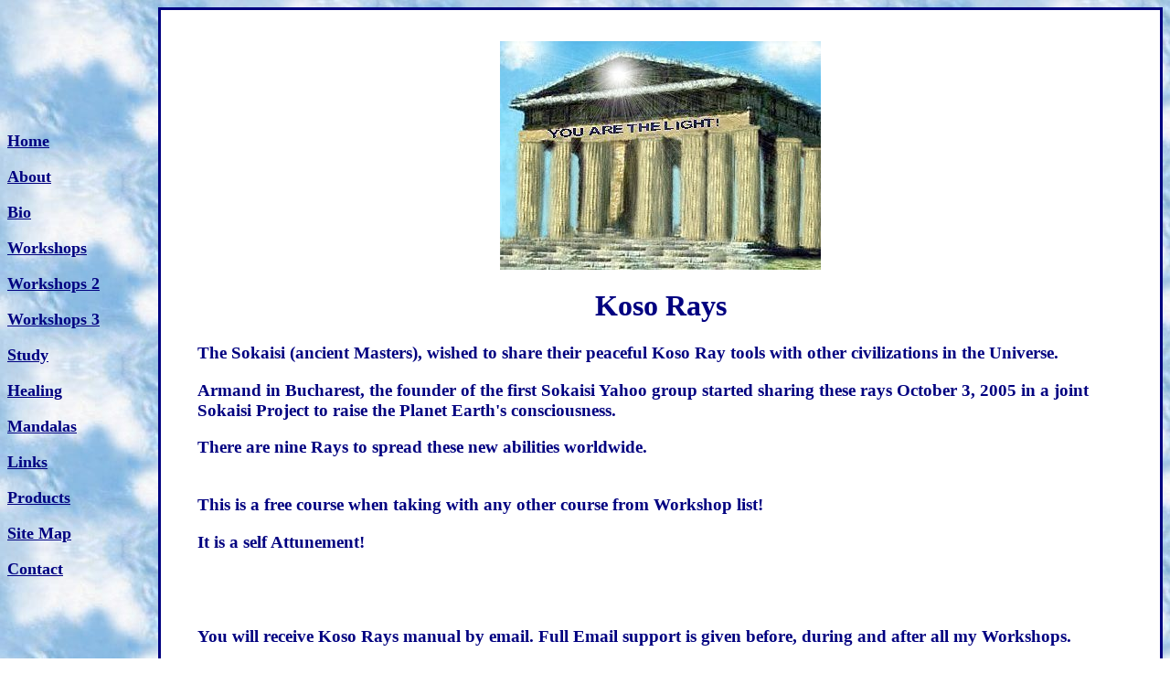

--- FILE ---
content_type: text/html; charset=UTF-8
request_url: https://www.powerattunements.com/kosorays.html
body_size: 1859
content:
<html>
<head>
<title>Koso Rays. Plus Over 2300 Advanced Energy Workshops for Physical and Spiritual Evolution.</TITLE>
<meta http-equiv="Content-Type" content="text/html; charset=iso-8859-1">
<META NAME="KEYWORDS" CONTENT="Reiki, empowerments, Huna Plus, Varja Essence, Transcendence, Energetic Buddhism, Modestly Priced, Private classes, workshops, dragon reiki, lightarian, Reiki, reiki master, shamballa, , Reiki healing, reiki training, reiki master, Karuna reiki, reiki symbol">
<meta name="description" content="Home of the Spiritual Awakening Network. Many Workshops">
<meta name="description" content="Over 300 Workshops for Physical and Spiritual Advancement from all Major Traditions. Over 325 pages, over 150 articles, classes, healing requests to help all peoples">
<META HTTP-EQUIV="CONTENT-LANGUAGE" CONTENT="English">
<META NAME="RATING" CONTENT="General">
<script>  	
<!--  code dat ervoor zorgt dat rechtmuisknop uitgeschakeld wordt en de ctrl + c uitgeschakeled wordt.
if (window.Event)   
  document.captureEvents(Event.MOUSEUP);   
 function nocontextmenu()    
{  
 event.cancelBubble = true  
 event.returnValue = false;  
  return false;  
}  
 function norightclick(e)   
{  
 if (window.Event)   
 {  
  if (e.which == 2 || e.which == 3)  
   return false;  
 }  
 else  
  if (event.button == 2 || event.button == 3)  
  {  
   event.cancelBubble = true  
   event.returnValue = false;  
   return false;  
  }  
 }  
 document.oncontextmenu = nocontextmenu;   
document.onmousedown = norightclick;   
 function disableselect(e){
return false
}
function reEnable(){
return true
}
document.onselectstart=new Function ("return false")
if (window.sidebar){
document.onmousedown=disableselect
document.onclick=reEnable
}

//-->   
</script>   	
</head><body family="" times="" new="" roman="" font="" size="" 14pt=" "
 color: #000000" """""""""""""""""""""""""""""""""""""""""""""""""""""""""""""""""""""""""""""""""""""""""""""""""""""""""""""""""""""" background="powerswirl.jpg">
 <table width="87%" height="700" border="2" align="right" cellpadding="0" cellspacing="0" bordercolor="#000080" bgcolor="#FFFFFF"><tr>  <tr> 
    <td> <P><BR><P><center>
	<img  alt="Temple Of Empowerment" src="logoa.JPG">
	</center>
	<blockquote> <center><font color="#000080">
          <h1> Koso Rays </h1> </center> <h3>  <p>
	

 <P>The Sokaisi (ancient Masters),
   wished to 
  share their peaceful Koso Ray tools with other civilizations in the
   Universe.<P>  Armand in Bucharest, the founder of the first Sokaisi Yahoo 
	group started sharing these rays October 3, 2005 in a joint Sokaisi
	 Project to raise the Planet Earth's consciousness.
	 <P>There are nine Rays to spread these new
			  abilities worldwide. <P><BR>This is a free course when taking with any other course from Workshop list!<P>It is a self Attunement!
 
            <P> <P><BR> <P><BR>
			You will receive Koso Rays manual by email. 

Full Email support is given before, during and after all my Workshops. 

    <P><P>       </h3><center>
    <FONT face="Verdana, Arial, Helvetica, sans-serif" size="1">Copyright &copy; 2002 <br>
     Spiritual Awakening Network is a registered trademark <br>
    <a href="copyright.html">Spiritual Awakening Network/All rights reserved</a>
  </CENTER></BODY>
    </center>
            </font></p>
        </center>
      </h3></font></h3>
      </font> </table>
<p><br>
    </p>
    <p>&nbsp;</p>
    <p>&nbsp;</p>
    <p>&nbsp;</p>
   <p><a href="index.html"><strong><font size="+1"><font color="000080">Home</a></p>
<p><a href="about.html"><font color="000080">About</a> 
<p><a href="bio.html"><font color="000080">Bio </a>
<p><a href="workshops.html"><font color="000080">Workshops </a>
<p><a href="workshoppage2.htm"><font color="000080">Workshops 2 </a>
<p><a href="workshoppage3.htm"><font color="000080">Workshops 3 </a> 
<p><a href="articles.html"><font color="000080">Study </a>
<p><a href="healingr.html"><font color="000080">Healing </a>
<p><a href="mandalas.html"><font color="000080">Mandalas </a>
<p><a href="links.html"><font color="000080">Links </a>

<p><a href="products.html"><font color="000080">Products </a>	
	
	<p><a href="sitemap.html"><font color="000080">Site Map </a>
 
<p><a href="contact.html"><font color="000080">Contact </a>
    <p>&nbsp;</p>
    <p> </p></html>


